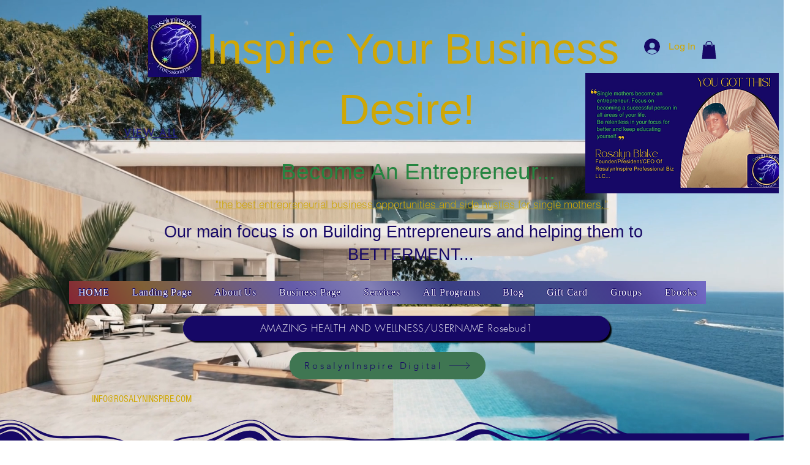

--- FILE ---
content_type: text/html; charset=utf-8
request_url: https://www.google.com/recaptcha/api2/aframe
body_size: 270
content:
<!DOCTYPE HTML><html><head><meta http-equiv="content-type" content="text/html; charset=UTF-8"></head><body><script nonce="SM0y04MRpZyYPWBvG91QEQ">/** Anti-fraud and anti-abuse applications only. See google.com/recaptcha */ try{var clients={'sodar':'https://pagead2.googlesyndication.com/pagead/sodar?'};window.addEventListener("message",function(a){try{if(a.source===window.parent){var b=JSON.parse(a.data);var c=clients[b['id']];if(c){var d=document.createElement('img');d.src=c+b['params']+'&rc='+(localStorage.getItem("rc::a")?sessionStorage.getItem("rc::b"):"");window.document.body.appendChild(d);sessionStorage.setItem("rc::e",parseInt(sessionStorage.getItem("rc::e")||0)+1);localStorage.setItem("rc::h",'1768789349758');}}}catch(b){}});window.parent.postMessage("_grecaptcha_ready", "*");}catch(b){}</script></body></html>